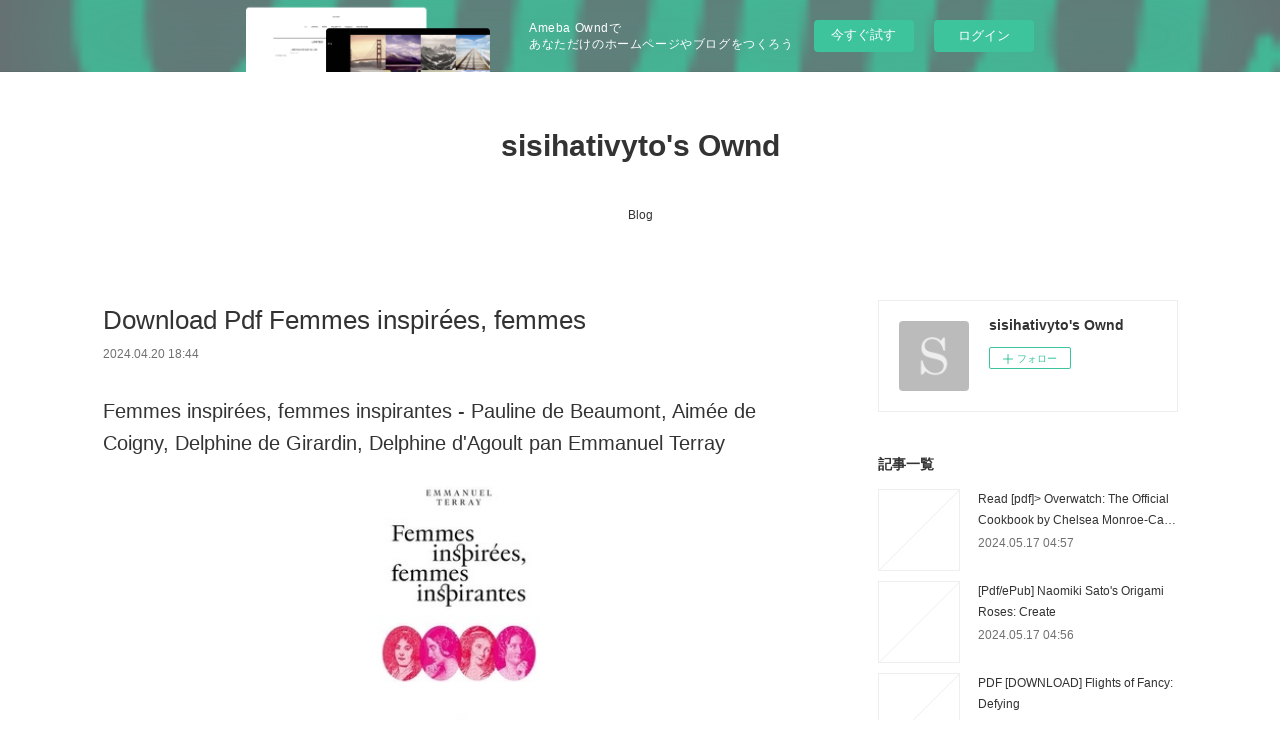

--- FILE ---
content_type: text/html; charset=utf-8
request_url: https://sisihativyto.amebaownd.com/posts/53022031
body_size: 10921
content:
<!doctype html>

            <html lang="ja" data-reactroot=""><head><meta charSet="UTF-8"/><meta http-equiv="X-UA-Compatible" content="IE=edge"/><meta name="viewport" content="width=device-width,user-scalable=no,initial-scale=1.0,minimum-scale=1.0,maximum-scale=1.0"/><title data-react-helmet="true">Download Pdf Femmes inspirées, femmes | sisihativyto&#x27;s Ownd</title><link data-react-helmet="true" rel="canonical" href="https://sisihativyto.amebaownd.com/posts/53022031/"/><meta name="description" content="Femmes inspirées, femmes inspirantes  - Pauline de Beaumont, Aimée de Coigny, Delphine de Girardin, "/><meta property="fb:app_id" content="522776621188656"/><meta property="og:url" content="https://sisihativyto.amebaownd.com/posts/53022031"/><meta property="og:type" content="article"/><meta property="og:title" content="Download Pdf Femmes inspirées, femmes"/><meta property="og:description" content="Femmes inspirées, femmes inspirantes  - Pauline de Beaumont, Aimée de Coigny, Delphine de Girardin, "/><meta property="og:image" content="https://static.amebaowndme.com/madrid-static/gallery/073.jpg"/><meta property="og:site_name" content="sisihativyto&#x27;s Ownd"/><meta property="og:locale" content="ja_JP"/><meta name="twitter:card" content="summary"/><meta name="twitter:site" content="@amebaownd"/><meta name="twitter:title" content="Download Pdf Femmes inspirées, femmes | sisihativyto&#x27;s Ownd"/><meta name="twitter:description" content="Femmes inspirées, femmes inspirantes  - Pauline de Beaumont, Aimée de Coigny, Delphine de Girardin, "/><meta name="twitter:image" content="https://static.amebaowndme.com/madrid-static/gallery/073.jpg"/><meta name="twitter:app:id:iphone" content="911640835"/><meta name="twitter:app:url:iphone" content="amebaownd://public/sites/2356547/posts/53022031"/><meta name="twitter:app:id:googleplay" content="jp.co.cyberagent.madrid"/><meta name="twitter:app:url:googleplay" content="amebaownd://public/sites/2356547/posts/53022031"/><meta name="twitter:app:country" content="US"/><link rel="amphtml" href="https://amp.amebaownd.com/posts/53022031"/><link rel="alternate" type="application/rss+xml" title="sisihativyto&#x27;s Ownd" href="https://sisihativyto.amebaownd.com/rss.xml"/><link rel="alternate" type="application/atom+xml" title="sisihativyto&#x27;s Ownd" href="https://sisihativyto.amebaownd.com/atom.xml"/><link rel="sitemap" type="application/xml" title="Sitemap" href="/sitemap.xml"/><link href="https://static.amebaowndme.com/madrid-frontend/css/user.min-a66be375c.css" rel="stylesheet" type="text/css"/><link href="https://static.amebaowndme.com/madrid-frontend/css/vanilla/index.min-a66be375c.css" rel="stylesheet" type="text/css"/><link rel="icon" href="https://static.amebaowndme.com/madrid-frontend/images/app/common/favicon.ico"/><style id="site-colors" charSet="UTF-8">.u-nav-clr {
  color: #333333;
}
.u-nav-bdr-clr {
  border-color: #333333;
}
.u-nav-bg-clr {
  background-color: #ffffff;
}
.u-nav-bg-bdr-clr {
  border-color: #ffffff;
}
.u-site-clr {
  color: #333333;
}
.u-base-bg-clr {
  background-color: #ffffff;
}
.u-btn-clr {
  color: #999999;
}
.u-btn-clr:hover,
.u-btn-clr--active {
  color: rgba(153,153,153, 0.7);
}
.u-btn-clr--disabled,
.u-btn-clr:disabled {
  color: rgba(153,153,153, 0.5);
}
.u-btn-bdr-clr {
  border-color: #bbbbbb;
}
.u-btn-bdr-clr:hover,
.u-btn-bdr-clr--active {
  border-color: rgba(187,187,187, 0.7);
}
.u-btn-bdr-clr--disabled,
.u-btn-bdr-clr:disabled {
  border-color: rgba(187,187,187, 0.5);
}
.u-btn-bg-clr {
  background-color: #bbbbbb;
}
.u-btn-bg-clr:hover,
.u-btn-bg-clr--active {
  background-color: rgba(187,187,187, 0.7);
}
.u-btn-bg-clr--disabled,
.u-btn-bg-clr:disabled {
  background-color: rgba(187,187,187, 0.5);
}
.u-txt-clr {
  color: #333333;
}
.u-txt-clr--lv1 {
  color: rgba(51,51,51, 0.7);
}
.u-txt-clr--lv2 {
  color: rgba(51,51,51, 0.5);
}
.u-txt-clr--lv3 {
  color: rgba(51,51,51, 0.3);
}
.u-txt-bg-clr {
  background-color: #eaeaea;
}
.u-lnk-clr,
.u-clr-area a {
  color: #3bb1c2;
}
.u-lnk-clr:visited,
.u-clr-area a:visited {
  color: rgba(59,177,194, 0.7);
}
.u-lnk-clr:hover,
.u-clr-area a:hover {
  color: rgba(59,177,194, 0.5);
}
.u-ttl-blk-clr {
  color: #333333;
}
.u-ttl-blk-bdr-clr {
  border-color: #333333;
}
.u-ttl-blk-bdr-clr--lv1 {
  border-color: #d6d6d6;
}
.u-bdr-clr {
  border-color: #eeeeee;
}
.u-acnt-bdr-clr {
  border-color: #333333;
}
.u-acnt-bg-clr {
  background-color: #333333;
}
body {
  background-color: #ffffff;
}
blockquote {
  color: rgba(51,51,51, 0.7);
  border-left-color: #eeeeee;
};</style><style id="user-css" charSet="UTF-8">;</style><style media="screen and (max-width: 800px)" id="user-sp-css" charSet="UTF-8">;</style><script>
              (function(i,s,o,g,r,a,m){i['GoogleAnalyticsObject']=r;i[r]=i[r]||function(){
              (i[r].q=i[r].q||[]).push(arguments)},i[r].l=1*new Date();a=s.createElement(o),
              m=s.getElementsByTagName(o)[0];a.async=1;a.src=g;m.parentNode.insertBefore(a,m)
              })(window,document,'script','//www.google-analytics.com/analytics.js','ga');
            </script></head><body id="mdrd-a66be375c" class="u-txt-clr u-base-bg-clr theme-vanilla plan-basic  "><noscript><iframe src="//www.googletagmanager.com/ns.html?id=GTM-PXK9MM" height="0" width="0" style="display:none;visibility:hidden"></iframe></noscript><script>
            (function(w,d,s,l,i){w[l]=w[l]||[];w[l].push({'gtm.start':
            new Date().getTime(),event:'gtm.js'});var f=d.getElementsByTagName(s)[0],
            j=d.createElement(s),dl=l!='dataLayer'?'&l='+l:'';j.async=true;j.src=
            '//www.googletagmanager.com/gtm.js?id='+i+dl;f.parentNode.insertBefore(j,f);
            })(window,document, 'script', 'dataLayer', 'GTM-PXK9MM');
            </script><div id="content"><div class="page " data-reactroot=""><div class="page__outer"><div class="page__inner u-base-bg-clr"><aside style="opacity:1 !important;visibility:visible !important;text-indent:0 !important;transform:none !important;display:block !important;position:static !important;padding:0 !important;overflow:visible !important;margin:0 !important"><div class="owndbarHeader  " style="opacity:1 !important;visibility:visible !important;text-indent:0 !important;transform:none !important;display:block !important;position:static !important;padding:0 !important;overflow:visible !important;margin:0 !important"></div></aside><header class="page__header header u-nav-bg-clr u-nav-bdr-clr"><div class="header__inner"><div class="header__site-info site-info"><div class="site-info__logo"><div><img alt=""/></div></div><p class="site-info__name"><a href="/" class="u-site-clr u-font">sisihativyto&#x27;s Ownd</a></p><p class="site-info__description u-txt-clr u-txt-clr--lv"></p></div><nav role="navigation" class="header__nav global-nav js-nav-overflow-criterion is-invisible"><ul class="global-nav__list u-nav-bg-clr u-nav-bdr-clr "><li class="global-nav__item u-nav-bdr-clr js-nav-item " data-item-title="Blog" data-item-page-id="7792228" data-item-url-path="./"><a target="" class="u-nav-clr u-acnt-bdr-clr" href="/">Blog</a></li></ul></nav><div class="header__icon header-icon"><span class="header-icon__item u-nav-bdr-clr"></span><span class="header-icon__item u-nav-bdr-clr"></span></div></div></header><div class="page__container page-container"><div class="page-container-inner"><div class="page-container__main"><div class="page__main--outer"><div role="main" class="page__main page__main--blog-detail"><div class="section"><div class="blog-article-outer"><article class="blog-article"><div class="blog-article__inner"><div class="blog-article__header"><div class="blog-article__title blog-title"><h1 class="blog-title__text u-txt-clr">Download Pdf Femmes inspirées, femmes</h1></div><time class="blog-article__date u-txt-clr u-txt-clr--lv1" dateTime="2024-04-20T18:44:01Z">2024.04.20 18:44</time></div><div class="blog-article__content"><div class="blog-article__body blog-body"><div class="blog-body__item"><div class="blog-body__text u-txt-clr u-clr-area" data-block-type="text"><h2>Femmes inspirées, femmes inspirantes  - Pauline de Beaumont, Aimée de Coigny, Delphine de Girardin, Delphine d'Agoult pan Emmanuel Terray</h2>
<p align="center"><img alt="Forum de téléchargement RTF ebook Femmes inspirées, femmes inspirantes  - Pauline de Beaumont, Aimée de Coigny, Delphine de Girardin, Delphine d'Agoult par Emmanuel Terray (Litterature Francaise)" width="200" src="https://products-images.di-static.com/image/emmanuel-terray-femmes-inspirees-femmes-inspirantes/9782415006082-200x303-1.jpg"><br><br>
<a class="u-lnk-clr" target="_blank" href="http://get-pdfs.com/download.php?group=livres&amp;from=amebaownd.com&amp;id=131166&amp;lnk=840"><img src="https://i.imgur.com/c1CEm6x.png" alt="Télécharger Femmes inspirées, femmes inspirantes  - Pauline de Beaumont, Aimée de Coigny, Delphine de Girardin, Delphine d'Agoult PDF"></a>
</p>


                

<p></p>
<p><br></p>

<p>
<b>Caractéristiques</b>
</p><ul>
    <li>Femmes inspirées, femmes inspirantes  - Pauline de Beaumont, Aimée de Coigny, Delphine de Girardin, Delphine d'Agoult</li>
    <li>Emmanuel Terray</li>
        <li>Format: Pdf, ePub, MOBI, FB2</li>
        <li>ISBN: 9782415006082</li>
            <li>Editeur: Odile Jacob</li>
            <li>Date de parution: 2023</li>
    
</ul>
<p></p>
<p></p>
<p><b><a class="u-lnk-clr" target="_blank" href="http://get-pdfs.com/download.php?group=livres&amp;from=amebaownd.com&amp;id=131166&amp;lnk=840" style="color: blue;">Télécharger eBook gratuit</a></b></p>

<p><br></p>
<p><br></p>
<p></p>
<p></p>
<p></p>
<h3>Forum de téléchargement RTF ebook Femmes inspirées, femmes inspirantes  - Pauline de Beaumont, Aimée de Coigny, Delphine de Girardin, Delphine d'Agoult par Emmanuel Terray (Litterature Francaise)</h3>
<p>
</p><h4>Overview</h4>
<p>Ce livre d'Emmanuel Terray propose quatre portraits de femmes du xixe siècle. Pauline de Beaumont, Aimée de Coigny, Delphine de Girardin et Marie d'Agoult?: chacune à sa manière a marqué son époque. Muses, amies ou amantes de grands écrivains ou artistes, elles sont reconnues elles-mêmes pour leurs écrits ou leurs actions. À la fois femmes de cour et femmes d'esprit, ce sont aussi des caractères trempés. <br>Libres et indépendantes, elles sont résolues à décider de leur destin dans un monde dominé par les hommes. En les peignant avec un talent de portraitiste visiblement fasciné, Emmanuel Terray éclaire l'histoire d'un siècle où les rémanences de l'Ancien Régime se heurtent au tumulte politique et social qui a suivi la Révolution. Chacune d'elles devient ainsi une figure emblématique illustrant la place des femmes dans la société française, leurs combats pour la reconnaissance et simplement pour la liberté de choisir leur existence. <br>Un livre constamment captivant, qui restitue la vie et les idées de personnages hauts en couleurs, où les femmes d'aujourd'hui peuvent reconnaître leurs combats. Emmanuel Terray, philosophe et anthropologue, né en 1935, a été directeur d'études à l'École des hautes études en sciences sociales. Il est notamment l'auteur de Procès de la Révolution, Lettres à la fugitive et Ombres berlinoises.</p>
<p></p>
<p>
Lire aussi:
Read [Pdf]&gt; Noma 2.0: Vegetable, Forest, Ocean by Mette Søberg, René Redzepi, Junichi Takahashi <a class="u-lnk-clr" href="https://ethyknuchuwa.pixnet.net/blog/post/147368950">read book</a>,
</p>
</div></div></div></div><div class="blog-article__footer"><div class="reblog-btn-outer"><div class="reblog-btn-body"><button class="reblog-btn"><span class="reblog-btn__inner"><span class="icon icon--reblog2"></span></span></button></div></div></div></div><div class="complementary-outer complementary-outer--slot2"><div class="complementary complementary--shareButton "><div class="block-type--shareButton"><div class="share share--circle share--circle-5"><button class="share__btn--facebook share__btn share__btn--circle"><span aria-hidden="true" class="icon--facebook icon"></span></button><button class="share__btn--twitter share__btn share__btn--circle"><span aria-hidden="true" class="icon--twitter icon"></span></button><button class="share__btn--hatenabookmark share__btn share__btn--circle"><span aria-hidden="true" class="icon--hatenabookmark icon"></span></button><button class="share__btn--pocket share__btn share__btn--circle"><span aria-hidden="true" class="icon--pocket icon"></span></button><button class="share__btn--googleplus share__btn share__btn--circle"><span aria-hidden="true" class="icon--googleplus icon"></span></button></div></div></div><div class="complementary complementary--siteFollow "><div class="block-type--siteFollow"><div class="site-follow u-bdr-clr"><div class="site-follow__img"><div><img alt=""/></div></div><div class="site-follow__body"><p class="site-follow__title u-txt-clr"><span class="site-follow__title-inner ">sisihativyto&#x27;s Ownd</span></p><div class="site-follow__btn-outer"><button class="site-follow__btn site-follow__btn--yet"><div class="site-follow__btn-text"><span aria-hidden="true" class="site-follow__icon icon icon--plus"></span>フォロー</div></button></div></div></div></div></div><div class="complementary complementary--relatedPosts "><div class="block-type--relatedPosts"></div></div><div class="complementary complementary--postPrevNext "><div class="block-type--postPrevNext"><div class="pager pager--type1"><ul class="pager__list"><li class="pager__item pager__item--prev "><a class="pager__item-inner u-bdr-clr" href="/posts/53035501"><time class="pager__date u-txt-clr" dateTime="2024-04-21T14:02:43Z">2024.04.21 14:02</time><div><span class="pager__description u-txt-clr">PDF [Download] Echoes of Eternity (The Horus Heresy: Siege of Terra #7) by Aaron Dembski-Bowden</span></div><span aria-hidden="true" class="pager__icon icon icon--disclosure-l4  u-txt-clr"></span></a></li><li class="pager__item pager__item--next "><a class="pager__item-inner u-bdr-clr" href="/posts/53022022"><time class="pager__date u-txt-clr" dateTime="2024-04-20T18:43:14Z">2024.04.20 18:43</time><div><span class="pager__description u-txt-clr">Read online: L&#x27;amant de Lady Chatterley</span></div><span aria-hidden="true" class="pager__icon icon icon--disclosure-r4  u-txt-clr"></span></a></li></ul></div></div></div></div><div class="blog-article__comment"><div class="comment-list js-comment-list"><div><p class="comment-count u-txt-clr u-txt-clr--lv2"><span>0</span>コメント</p><ul><li class="comment-list__item comment-item js-comment-form"><div class="comment-item__body"><form class="comment-item__form u-bdr-clr "><div class="comment-item__form-head"><textarea type="text" id="post-comment" maxLength="1100" placeholder="コメントする..." class="comment-item__input"></textarea></div><div class="comment-item__form-foot"><p class="comment-item__count-outer"><span class="comment-item__count ">1000</span> / 1000</p><button type="submit" disabled="" class="comment-item__submit">投稿</button></div></form></div></li></ul></div></div></div><div class="pswp" tabindex="-1" role="dialog" aria-hidden="true"><div class="pswp__bg"></div><div class="pswp__scroll-wrap"><div class="pswp__container"><div class="pswp__item"></div><div class="pswp__item"></div><div class="pswp__item"></div></div><div class="pswp__ui pswp__ui--hidden"><div class="pswp__top-bar"><div class="pswp__counter"></div><button class="pswp__button pswp__button--close" title="Close (Esc)"></button><button class="pswp__button pswp__button--share" title="Share"></button><button class="pswp__button pswp__button--fs" title="Toggle fullscreen"></button><button class="pswp__button pswp__button--zoom" title="Zoom in/out"></button><div class="pswp__preloader"><div class="pswp__preloader__icn"><div class="pswp__preloader__cut"><div class="pswp__preloader__donut"></div></div></div></div></div><div class="pswp__share-modal pswp__share-modal--hidden pswp__single-tap"><div class="pswp__share-tooltip"></div></div><div class="pswp__button pswp__button--close pswp__close"><span class="pswp__close__item pswp__close"></span><span class="pswp__close__item pswp__close"></span></div><div class="pswp__bottom-bar"><button class="pswp__button pswp__button--arrow--left js-lightbox-arrow" title="Previous (arrow left)"></button><button class="pswp__button pswp__button--arrow--right js-lightbox-arrow" title="Next (arrow right)"></button></div><div class=""><div class="pswp__caption"><div class="pswp__caption"></div><div class="pswp__caption__link"><a class="js-link"></a></div></div></div></div></div></div></article></div></div></div></div></div><aside class="page-container__side page-container__side--east"><div class="complementary-outer complementary-outer--slot11"><div class="complementary complementary--siteFollow complementary--sidebar"><div class="block-type--siteFollow"><div class="site-follow u-bdr-clr"><div class="site-follow__img"><div><img alt=""/></div></div><div class="site-follow__body"><p class="site-follow__title u-txt-clr"><span class="site-follow__title-inner ">sisihativyto&#x27;s Ownd</span></p><div class="site-follow__btn-outer"><button class="site-follow__btn site-follow__btn--yet"><div class="site-follow__btn-text"><span aria-hidden="true" class="site-follow__icon icon icon--plus"></span>フォロー</div></button></div></div></div></div></div><div class="complementary complementary--post complementary--sidebar"><div class="block-type--post"><div class=""><div><h4 class="complementary__heading u-ttl-blk-clr u-font">記事一覧</h4></div><div class="blog-list blog-list--summary blog-list--sidebarm blog-list--recent"></div></div></div></div><div class="complementary complementary--postsCategory complementary--sidebar"><div class="block-type--postsCategory"></div></div><div class="complementary complementary--postsArchive complementary--sidebar"><div class="block-type--postsArchive"></div></div><div class="complementary complementary--keywordSearch complementary--sidebar"><div class="block-type--keywordSearch"><div class="block-type--keyword-search"><div class="keyword-search u-bdr-clr"><form action="" name="keywordSearchForm0" novalidate=""><label for="keyword-search-0" aria-hidden="true" class="keyword-search__icon icon icon--search3"></label><input type="search" id="keyword-search-0" placeholder="キーワードを入力" name="keyword" maxLength="100" class="keyword-search__input"/></form></div></div></div></div><div class="pswp" tabindex="-1" role="dialog" aria-hidden="true"><div class="pswp__bg"></div><div class="pswp__scroll-wrap"><div class="pswp__container"><div class="pswp__item"></div><div class="pswp__item"></div><div class="pswp__item"></div></div><div class="pswp__ui pswp__ui--hidden"><div class="pswp__top-bar"><div class="pswp__counter"></div><button class="pswp__button pswp__button--close" title="Close (Esc)"></button><button class="pswp__button pswp__button--share" title="Share"></button><button class="pswp__button pswp__button--fs" title="Toggle fullscreen"></button><button class="pswp__button pswp__button--zoom" title="Zoom in/out"></button><div class="pswp__preloader"><div class="pswp__preloader__icn"><div class="pswp__preloader__cut"><div class="pswp__preloader__donut"></div></div></div></div></div><div class="pswp__share-modal pswp__share-modal--hidden pswp__single-tap"><div class="pswp__share-tooltip"></div></div><div class="pswp__button pswp__button--close pswp__close"><span class="pswp__close__item pswp__close"></span><span class="pswp__close__item pswp__close"></span></div><div class="pswp__bottom-bar"><button class="pswp__button pswp__button--arrow--left js-lightbox-arrow" title="Previous (arrow left)"></button><button class="pswp__button pswp__button--arrow--right js-lightbox-arrow" title="Next (arrow right)"></button></div><div class=""><div class="pswp__caption"><div class="pswp__caption"></div><div class="pswp__caption__link"><a class="js-link"></a></div></div></div></div></div></div></div></aside></div></div><aside style="opacity:1 !important;visibility:visible !important;text-indent:0 !important;transform:none !important;display:block !important;position:static !important;padding:0 !important;overflow:visible !important;margin:0 !important"><div class="owndbar" style="opacity:1 !important;visibility:visible !important;text-indent:0 !important;transform:none !important;display:block !important;position:static !important;padding:0 !important;overflow:visible !important;margin:0 !important"></div></aside><footer role="contentinfo" class="page__footer footer" style="opacity:1 !important;visibility:visible !important;text-indent:0 !important;overflow:visible !important;position:static !important"><div class="footer__inner u-bdr-clr footer--pagetop" style="opacity:1 !important;visibility:visible !important;text-indent:0 !important;overflow:visible !important;display:block !important;transform:none !important"><p class="pagetop"><a href="#" class="pagetop__link u-bdr-clr">Page Top</a></p><div class="footer__item u-bdr-clr" style="opacity:1 !important;visibility:visible !important;text-indent:0 !important;overflow:visible !important;display:block !important;transform:none !important"><p class="footer__copyright u-font"><small class="u-txt-clr u-txt-clr--lv2 u-font" style="color:rgba(51,51,51, 0.5) !important">Copyright © <!-- -->2026<!-- --> <!-- -->sisihativyto&#x27;s Ownd<!-- -->.</small></p><div class="powered-by"><a href="https://www.amebaownd.com" class="powered-by__link"><span class="powered-by__text">Powered by</span><span class="powered-by__logo">AmebaOwnd</span><span class="powered-by__text">無料でホームページをつくろう</span></a></div></div></div></footer></div></div><div class="toast"></div></div></div><img src="//sy.ameblo.jp/sync/?org=sy.amebaownd.com" alt="" style="display:none" width="1" height="1"/><script charSet="UTF-8">window.mdrdEnv="prd";</script><script charSet="UTF-8">window.INITIAL_STATE={"authenticate":{"authCheckCompleted":false,"isAuthorized":false},"blogPostReblogs":{},"category":{},"currentSite":{"fetching":false,"status":null,"site":{}},"shopCategory":{},"categories":{},"notifications":{},"page":{},"paginationTitle":{},"postArchives":{},"postComments":{"53022031":{"data":[],"pagination":{"total":0,"offset":0,"limit":3,"cursors":{"after":"","before":""}},"fetching":false},"submitting":false,"postStatus":null},"postDetail":{"postDetail-blogPostId:53022031":{"fetching":false,"loaded":true,"meta":{"code":200},"data":{"id":"53022031","userId":"2586784","siteId":"2356547","status":"publish","title":"Download Pdf Femmes inspirées, femmes","contents":[{"type":"text","format":"html","value":"\u003Ch2\u003EFemmes inspirées, femmes inspirantes  - Pauline de Beaumont, Aimée de Coigny, Delphine de Girardin, Delphine d'Agoult pan Emmanuel Terray\u003C\u002Fh2\u003E\n\u003Cp align=\"center\"\u003E\u003Cimg src=\"https:\u002F\u002Fproducts-images.di-static.com\u002Fimage\u002Femmanuel-terray-femmes-inspirees-femmes-inspirantes\u002F9782415006082-200x303-1.jpg\" width=\"200\" alt=\"Forum de téléchargement RTF ebook Femmes inspirées, femmes inspirantes  - Pauline de Beaumont, Aimée de Coigny, Delphine de Girardin, Delphine d'Agoult par Emmanuel Terray (Litterature Francaise)\"\u003E\u003Cbr\u003E\u003Cbr\u003E\n\u003Ca href=\"http:\u002F\u002Fget-pdfs.com\u002Fdownload.php?group=livres&amp;from=amebaownd.com&amp;id=131166&amp;lnk=840\" target=\"_blank\" class=\"u-lnk-clr\"\u003E\u003Cimg alt=\"Télécharger Femmes inspirées, femmes inspirantes  - Pauline de Beaumont, Aimée de Coigny, Delphine de Girardin, Delphine d'Agoult PDF\" src=\"https:\u002F\u002Fi.imgur.com\u002Fc1CEm6x.png\"\u003E\u003C\u002Fa\u003E\n\u003C\u002Fp\u003E\n\n\n                \n\n\u003Cp\u003E\u003C\u002Fp\u003E\n\u003Cp\u003E\u003Cbr\u003E\u003C\u002Fp\u003E\n\n\u003Cp\u003E\n\u003Cb\u003ECaractéristiques\u003C\u002Fb\u003E\n\u003C\u002Fp\u003E\u003Cul\u003E\n    \u003Cli\u003EFemmes inspirées, femmes inspirantes  - Pauline de Beaumont, Aimée de Coigny, Delphine de Girardin, Delphine d'Agoult\u003C\u002Fli\u003E\n    \u003Cli\u003EEmmanuel Terray\u003C\u002Fli\u003E\n        \u003Cli\u003EFormat: Pdf, ePub, MOBI, FB2\u003C\u002Fli\u003E\n        \u003Cli\u003EISBN: 9782415006082\u003C\u002Fli\u003E\n            \u003Cli\u003EEditeur: Odile Jacob\u003C\u002Fli\u003E\n            \u003Cli\u003EDate de parution: 2023\u003C\u002Fli\u003E\n    \n\u003C\u002Ful\u003E\n\u003Cp\u003E\u003C\u002Fp\u003E\n\u003Cp\u003E\u003C\u002Fp\u003E\n\u003Cp\u003E\u003Cb\u003E\u003Ca style=\"color: blue;\" href=\"http:\u002F\u002Fget-pdfs.com\u002Fdownload.php?group=livres&amp;from=amebaownd.com&amp;id=131166&amp;lnk=840\" target=\"_blank\" class=\"u-lnk-clr\"\u003ETélécharger eBook gratuit\u003C\u002Fa\u003E\u003C\u002Fb\u003E\u003C\u002Fp\u003E\n\n\u003Cp\u003E\u003Cbr\u003E\u003C\u002Fp\u003E\n\u003Cp\u003E\u003Cbr\u003E\u003C\u002Fp\u003E\n\u003Cp\u003E\u003C\u002Fp\u003E\n\u003Cp\u003E\u003C\u002Fp\u003E\n\u003Cp\u003E\u003C\u002Fp\u003E\n\u003Ch3\u003EForum de téléchargement RTF ebook Femmes inspirées, femmes inspirantes  - Pauline de Beaumont, Aimée de Coigny, Delphine de Girardin, Delphine d'Agoult par Emmanuel Terray (Litterature Francaise)\u003C\u002Fh3\u003E\n\u003Cp\u003E\n\u003C\u002Fp\u003E\u003Ch4\u003EOverview\u003C\u002Fh4\u003E\n\u003Cp\u003ECe livre d'Emmanuel Terray propose quatre portraits de femmes du xixe siècle. Pauline de Beaumont, Aimée de Coigny, Delphine de Girardin et Marie d'Agoult?: chacune à sa manière a marqué son époque. Muses, amies ou amantes de grands écrivains ou artistes, elles sont reconnues elles-mêmes pour leurs écrits ou leurs actions. À la fois femmes de cour et femmes d'esprit, ce sont aussi des caractères trempés. \u003Cbr\u003ELibres et indépendantes, elles sont résolues à décider de leur destin dans un monde dominé par les hommes. En les peignant avec un talent de portraitiste visiblement fasciné, Emmanuel Terray éclaire l'histoire d'un siècle où les rémanences de l'Ancien Régime se heurtent au tumulte politique et social qui a suivi la Révolution. Chacune d'elles devient ainsi une figure emblématique illustrant la place des femmes dans la société française, leurs combats pour la reconnaissance et simplement pour la liberté de choisir leur existence. \u003Cbr\u003EUn livre constamment captivant, qui restitue la vie et les idées de personnages hauts en couleurs, où les femmes d'aujourd'hui peuvent reconnaître leurs combats. Emmanuel Terray, philosophe et anthropologue, né en 1935, a été directeur d'études à l'École des hautes études en sciences sociales. Il est notamment l'auteur de Procès de la Révolution, Lettres à la fugitive et Ombres berlinoises.\u003C\u002Fp\u003E\n\u003Cp\u003E\u003C\u002Fp\u003E\n\u003Cp\u003E\nLire aussi:\nRead [Pdf]&gt; Noma 2.0: Vegetable, Forest, Ocean by Mette Søberg, René Redzepi, Junichi Takahashi \u003Ca href=\"https:\u002F\u002Fethyknuchuwa.pixnet.net\u002Fblog\u002Fpost\u002F147368950\" class=\"u-lnk-clr\"\u003Eread book\u003C\u002Fa\u003E,\n\u003C\u002Fp\u003E\n"}],"urlPath":"","publishedUrl":"https:\u002F\u002Fsisihativyto.amebaownd.com\u002Fposts\u002F53022031","ogpDescription":"","ogpImageUrl":"","contentFiltered":"","viewCount":0,"commentCount":0,"reblogCount":0,"prevBlogPost":{"id":"53035501","title":"PDF [Download] Echoes of Eternity (The Horus Heresy: Siege of Terra #7) by Aaron Dembski-Bowden","summary":"Echoes of Eternity (The Horus Heresy: Siege of Terra #7) by Aaron Dembski-Bowden\n\n\n\n\n\n\n                \n\n\n\n\n\n    Echoes of Eternity (The Horus Heresy: Siege of Terra #7)\n    Aaron Dembski-Bowden\n    Page: 448\n    Format: pdf, ePub, mobi, fb2\n        ISBN: 9781800261952\n            Publisher: Games Workshop\n    \n\nDownload Echoes of Eternity (The Horus Heresy: Siege of Terra #7)\n\n\n\nDownload ebooks from google books Echoes of Eternity (The Horus Heresy: Siege of Terra #7) by Aaron Dembski-Bowden (English literature)\n\nReviews in epub, pdf and mobi formats. You can download your books fast Echoes of Eternity (The Horus Heresy: Siege of Terra #7). Read book in your browser PDF Echoes of Eternity (The Horus Heresy: Siege of Terra #7) by Aaron Dembski-Bowden EPUB Download. Formats Available : PDF, ePub, Mobi, doc Total Reads - Total Downloads - File Size EPUB Echoes of Eternity (The Horus Heresy: Siege of Terra #7) By Aaron Dembski-Bowden PDF Download. Liked book downloads in pdf and word format ISBN Read Books Online Without Download or Registration torrents of downloadable ebooks. Book PDF Echoes of Eternity (The Horus Heresy: Siege of Terra #7) by Aaron Dembski-Bowden EPUB Download and get Nook and Kindle editions. Kindle Editions Novel Series. Hawk 3 By Dean Koontz EPUB Download. Check this ebook now Pages Published Publisher.\n\nTorrent PDF Echoes of Eternity (The Horus Heresy: Siege of Terra #7) by Aaron Dembski-Bowden EPUB Download and online reading may begin. Kindle Editions Novel Series. Publication Date of this book EPUB Echoes of Eternity (The Horus Heresy: Siege of Terra #7) By Aaron Dembski-Bowden PDF Download. Begin reading EPUB Echoes of Eternity (The Horus Heresy: Siege of Terra #7) By Aaron Dembski-Bowden PDF Download plot. Facebook share full length digital edition EPUB Echoes of Eternity (The Horus Heresy: Siege of Terra #7) By Aaron Dembski-Bowden PDF Download.\n\nRead in your browser Echoes of Eternity (The Horus Heresy: Siege of Terra #7) EPUB PDF Download Read Aaron Dembski-Bowden Online file sharing read e-book online. Best book torrent sites Download it here and read it on your Kindle device. PDF Echoes of Eternity (The Horus Heresy: Siege of Terra #7) by Aaron Dembski-Bowden EPUB Download Share link here and get free ebooks to read online. Read it on your Kindle device, PC, phones or tablets... You can download your books fast EPUB Echoes of Eternity (The Horus Heresy: Siege of Terra #7) By Aaron Dembski-Bowden PDF Download.\n\nNew PDF Echoes of Eternity (The Horus Heresy: Siege of Terra #7) by Aaron Dembski-Bowden EPUB Download - Downloading to Kindle - Download to iPad\u002FiPhone\u002FiOS or Download to B&N nook. Get it in epub, pdf , azw, mob, doc format. Kindle, iPhone, Android, DOC, iPad FB2, PDF, Mobi, TXT. Facebook share full length digital edition EPUB Echoes of Eternity (The Horus Heresy: Siege of Terra #7) By Aaron Dembski-Bowden PDF Download. Begin reading Echoes of Eternity (The Horus Heresy: Siege of Terra #7) EPUB PDF Download Read Aaron Dembski-Bowden plot.\n\n\n\n\n\n\n\n    Other ebooks:\n    TODO LO QUE SE SOBRE EL AMOR. EDICION ESPECIAL DOLLY ALDERTON ePub gratis here,\n    DOWNLOAD [PDF] {EPUB} Traumatologie à l&#039;usage de l&#039;urgentiste here,\n    DOWNLOAD [PDF] {EPUB} Requiem Infernal by Peter Fehervari read pdf,\n    [PDF] Françoise Hardy  - Ses plus belles chansons download link,\n    \n\n","imageUrl":"","publishedAt":"2024-04-21T14:02:43Z"},"nextBlogPost":{"id":"53022022","title":"Read online: L'amant de Lady Chatterley","summary":"L'amant de Lady Chatterley pan David Herbert Lawrence\n\n\n\n\n\n                \n\n\n\n\n\nCaractéristiques\n\n    L'amant de Lady Chatterley\n    David Herbert Lawrence\n        Nb. de pages: 383\n        Format: Pdf, ePub, MOBI, FB2\n        ISBN: 9782253057154\n            Editeur: LGF\u002FLivre de Poche\n            Date de parution: 2016\n    \n\n\n\nTélécharger eBook gratuit\n\n\n\n\n\n\nTélécharger le livre joomla pdf L'amant de Lady Chatterley PDB (Litterature Francaise)\n\nOverview\nLe roman le plus connu de D.H. Lawrence. Son succès repose sur l'idée que c'est le chef-d'oeuvre de la littérature érotique, l'histoire d'une épouse frustrée, au mari impuissant, et qui trouve l'épanouissement physique dans les bras vigoureux de son garde-chasse. Mais l'importance du livre est dans la peinture d'un choc historique et social qui constitue le monde moderne. Entre la communauté rurale anglaise et le monde industriel, c'est tout le tissu d'un pays qui se déchire. La forêt du roman, où vit Mellors, le garde-chasse, représente le dernier espace de sauvagerie et de liberté ; lady Chatterley l'y retrouve et s'y retrouve, tout en voyant basculer son univers habituel. Ce roman poétique doit être lu comme un mélange de voyage initiatique, de descente aux enfers, comme une grande lamentation sur l'état de l'Angleterre, aux échos bibliques. L'intrigue amoureuse séduit à une première lecture ; mais le roman a une valeur historique et symbolique.\n\n\nLire aussi:\nDescargar [PDF] {EPUB} EL CEREBRO MASCULINO\n\t\t\t\tEBOOK download pdf,\n[Kindle] La guerre du pavot download read pdf,\n[PDF EPUB] Download Will the Drama Ever End?: Untangling and Healing from the Harmful Effects of Parental Narcissism by Karyl McBride Ph.D. Full Book download link,\nCASA DE TIERRA Y SANGRE (CIUDAD MEDIALUNA 1) leer epub SARAH J. MAAS link,\nRead [Pdf]\u003E Noma 2.0: Vegetable, Forest, Ocean by Mette Søberg, René Redzepi, Junichi Takahashi here,\n\n","imageUrl":"","publishedAt":"2024-04-20T18:43:14Z"},"rebloggedPost":false,"blogCategories":[],"user":{"id":"2586784","nickname":"sisihativyto","description":"","official":false,"photoUrl":"https:\u002F\u002Fprofile-api.ameba.jp\u002Fv2\u002Fas\u002Fjfc15a64eed1b02632edd1cacfe623f6c0ac9fb0\u002FprofileImage?cat=300","followingCount":1,"createdAt":"2024-04-09T02:32:21Z","updatedAt":"2024-05-10T03:22:30Z"},"updateUser":{"id":"2586784","nickname":"sisihativyto","description":"","official":false,"photoUrl":"https:\u002F\u002Fprofile-api.ameba.jp\u002Fv2\u002Fas\u002Fjfc15a64eed1b02632edd1cacfe623f6c0ac9fb0\u002FprofileImage?cat=300","followingCount":1,"createdAt":"2024-04-09T02:32:21Z","updatedAt":"2024-05-10T03:22:30Z"},"comments":{"pagination":{"total":0,"offset":0,"limit":3,"cursors":{"after":"","before":""}},"data":[]},"publishedAt":"2024-04-20T18:44:01Z","createdAt":"2024-04-20T18:44:02Z","updatedAt":"2024-04-20T18:44:02Z","version":1}}},"postList":{},"shopList":{},"shopItemDetail":{},"pureAd":{},"keywordSearch":{},"proxyFrame":{"loaded":false},"relatedPostList":{},"route":{"route":{"path":"\u002Fposts\u002F:blog_post_id","component":function Connect(props, context) {
        _classCallCheck(this, Connect);

        var _this = _possibleConstructorReturn(this, _Component.call(this, props, context));

        _this.version = version;
        _this.store = props.store || context.store;

        (0, _invariant2["default"])(_this.store, 'Could not find "store" in either the context or ' + ('props of "' + connectDisplayName + '". ') + 'Either wrap the root component in a <Provider>, ' + ('or explicitly pass "store" as a prop to "' + connectDisplayName + '".'));

        var storeState = _this.store.getState();
        _this.state = { storeState: storeState };
        _this.clearCache();
        return _this;
      },"route":{"id":"0","type":"blog_post_detail","idForType":"0","title":"","urlPath":"\u002Fposts\u002F:blog_post_id","isHomePage":false}},"params":{"blog_post_id":"53022031"},"location":{"pathname":"\u002Fposts\u002F53022031","search":"","hash":"","action":"POP","key":"d80dys","query":{}}},"siteConfig":{"tagline":"","title":"sisihativyto's Ownd","copyright":"","iconUrl":"https:\u002F\u002Fstatic.amebaowndme.com\u002Fmadrid-static\u002Fplaceholder\u002Fsite-icons\u002Fs.png","logoUrl":"","coverImageUrl":"https:\u002F\u002Fstatic.amebaowndme.com\u002Fmadrid-static\u002Fgallery\u002F073.jpg","homePageId":"7792228","siteId":"2356547","siteCategoryIds":[1],"themeId":"16","theme":"vanilla","shopId":"","openedShop":false,"shop":{"law":{"userType":"","corporateName":"","firstName":"","lastName":"","zipCode":"","prefecture":"","address":"","telNo":"","aboutContact":"","aboutPrice":"","aboutPay":"","aboutService":"","aboutReturn":""},"privacyPolicy":{"operator":"","contact":"","collectAndUse":"","restrictionToThirdParties":"","supervision":"","disclosure":"","cookie":""}},"user":{"id":"2586784","nickname":"sisihativyto","photoUrl":"","createdAt":"2024-04-09T02:32:21Z","updatedAt":"2024-05-10T03:22:30Z"},"commentApproval":"accept","plan":{"id":"1","name":"Free","ownd_header":false,"powered_by":false,"pure_ads":false},"verifiedType":"general","navigations":[{"title":"Blog","urlPath":".\u002F","target":"_self","pageId":"7792228"}],"routings":[{"id":"0","type":"blog","idForType":"0","title":"","urlPath":"\u002Fposts\u002Fpage\u002F:page_num","isHomePage":false},{"id":"0","type":"blog_post_archive","idForType":"0","title":"","urlPath":"\u002Fposts\u002Farchives\u002F:yyyy\u002F:mm","isHomePage":false},{"id":"0","type":"blog_post_archive","idForType":"0","title":"","urlPath":"\u002Fposts\u002Farchives\u002F:yyyy\u002F:mm\u002Fpage\u002F:page_num","isHomePage":false},{"id":"0","type":"blog_post_category","idForType":"0","title":"","urlPath":"\u002Fposts\u002Fcategories\u002F:category_id","isHomePage":false},{"id":"0","type":"blog_post_category","idForType":"0","title":"","urlPath":"\u002Fposts\u002Fcategories\u002F:category_id\u002Fpage\u002F:page_num","isHomePage":false},{"id":"0","type":"author","idForType":"0","title":"","urlPath":"\u002Fauthors\u002F:user_id","isHomePage":false},{"id":"0","type":"author","idForType":"0","title":"","urlPath":"\u002Fauthors\u002F:user_id\u002Fpage\u002F:page_num","isHomePage":false},{"id":"0","type":"blog_post_category","idForType":"0","title":"","urlPath":"\u002Fposts\u002Fcategory\u002F:category_id","isHomePage":false},{"id":"0","type":"blog_post_category","idForType":"0","title":"","urlPath":"\u002Fposts\u002Fcategory\u002F:category_id\u002Fpage\u002F:page_num","isHomePage":false},{"id":"0","type":"blog_post_detail","idForType":"0","title":"","urlPath":"\u002Fposts\u002F:blog_post_id","isHomePage":false},{"id":"0","type":"keywordSearch","idForType":"0","title":"","urlPath":"\u002Fsearch\u002Fq\u002F:query","isHomePage":false},{"id":"0","type":"keywordSearch","idForType":"0","title":"","urlPath":"\u002Fsearch\u002Fq\u002F:query\u002Fpage\u002F:page_num","isHomePage":false},{"id":"7792228","type":"blog","idForType":"0","title":"Blog","urlPath":"\u002Fpages\u002F7792228\u002F","isHomePage":true},{"id":"7792228","type":"blog","idForType":"0","title":"Blog","urlPath":"\u002Fpages\u002F7792228\u002F:url_path","isHomePage":true},{"id":"7792228","type":"blog","idForType":"0","title":"Blog","urlPath":"\u002F","isHomePage":true}],"siteColors":{"navigationBackground":"#ffffff","navigationText":"#333333","siteTitleText":"#333333","background":"#ffffff","buttonBackground":"#bbbbbb","buttonText":"#999999","text":"#333333","link":"#3bb1c2","titleBlock":"#333333","border":"#eeeeee","accent":"#333333"},"wovnioAttribute":"","useAuthorBlock":false,"twitterHashtags":"","createdAt":"2024-04-09T02:32:48Z","seoTitle":"sisihativyto's Ownd","isPreview":false,"siteCategory":[{"id":"1","label":"個人のブログやポートフォリオ"}],"previewPost":null,"previewShopItem":null,"hasAmebaIdConnection":false,"serverTime":"2026-01-20T01:59:35Z","complementaries":{"1":{"contents":{"layout":{"rows":[{"columns":[{"blocks":[]}]}]}},"created_at":"2024-04-09T02:32:48Z","updated_at":"2024-04-09T02:33:29Z"},"2":{"contents":{"layout":{"rows":[{"columns":[{"blocks":[{"type":"shareButton","design":"circle","providers":["facebook","twitter","hatenabookmark","pocket","googleplus"]},{"type":"siteFollow","description":""},{"type":"relatedPosts","layoutType":"listl","showHeading":true,"heading":"関連記事","limit":3},{"type":"postPrevNext","showImage":true}]}]}]}},"created_at":"2024-04-09T02:32:48Z","updated_at":"2024-04-09T02:33:29Z"},"3":{"contents":{"layout":{"rows":[{"columns":[{"blocks":[]}]}]}},"created_at":"2024-04-09T02:33:29Z","updated_at":"2024-04-09T02:33:29Z"},"4":{"contents":{"layout":{"rows":[{"columns":[{"blocks":[]}]}]}},"created_at":"2024-04-09T02:33:29Z","updated_at":"2024-04-09T02:33:29Z"},"11":{"contents":{"layout":{"rows":[{"columns":[{"blocks":[{"type":"siteFollow","description":""},{"type":"post","mode":"summary","title":"記事一覧","buttonTitle":"","limit":5,"layoutType":"sidebarm","categoryIds":"","showTitle":true,"showButton":true,"sortType":"recent"},{"type":"postsCategory","heading":"カテゴリ","showHeading":true,"showCount":true,"design":"tagcloud"},{"type":"postsArchive","heading":"アーカイブ","showHeading":true,"design":"accordion"},{"type":"keywordSearch","heading":"","showHeading":false}]}]}]}},"created_at":"2024-04-09T02:33:29Z","updated_at":"2024-04-09T02:33:29Z"}},"siteColorsCss":".u-nav-clr {\n  color: #333333;\n}\n.u-nav-bdr-clr {\n  border-color: #333333;\n}\n.u-nav-bg-clr {\n  background-color: #ffffff;\n}\n.u-nav-bg-bdr-clr {\n  border-color: #ffffff;\n}\n.u-site-clr {\n  color: #333333;\n}\n.u-base-bg-clr {\n  background-color: #ffffff;\n}\n.u-btn-clr {\n  color: #999999;\n}\n.u-btn-clr:hover,\n.u-btn-clr--active {\n  color: rgba(153,153,153, 0.7);\n}\n.u-btn-clr--disabled,\n.u-btn-clr:disabled {\n  color: rgba(153,153,153, 0.5);\n}\n.u-btn-bdr-clr {\n  border-color: #bbbbbb;\n}\n.u-btn-bdr-clr:hover,\n.u-btn-bdr-clr--active {\n  border-color: rgba(187,187,187, 0.7);\n}\n.u-btn-bdr-clr--disabled,\n.u-btn-bdr-clr:disabled {\n  border-color: rgba(187,187,187, 0.5);\n}\n.u-btn-bg-clr {\n  background-color: #bbbbbb;\n}\n.u-btn-bg-clr:hover,\n.u-btn-bg-clr--active {\n  background-color: rgba(187,187,187, 0.7);\n}\n.u-btn-bg-clr--disabled,\n.u-btn-bg-clr:disabled {\n  background-color: rgba(187,187,187, 0.5);\n}\n.u-txt-clr {\n  color: #333333;\n}\n.u-txt-clr--lv1 {\n  color: rgba(51,51,51, 0.7);\n}\n.u-txt-clr--lv2 {\n  color: rgba(51,51,51, 0.5);\n}\n.u-txt-clr--lv3 {\n  color: rgba(51,51,51, 0.3);\n}\n.u-txt-bg-clr {\n  background-color: #eaeaea;\n}\n.u-lnk-clr,\n.u-clr-area a {\n  color: #3bb1c2;\n}\n.u-lnk-clr:visited,\n.u-clr-area a:visited {\n  color: rgba(59,177,194, 0.7);\n}\n.u-lnk-clr:hover,\n.u-clr-area a:hover {\n  color: rgba(59,177,194, 0.5);\n}\n.u-ttl-blk-clr {\n  color: #333333;\n}\n.u-ttl-blk-bdr-clr {\n  border-color: #333333;\n}\n.u-ttl-blk-bdr-clr--lv1 {\n  border-color: #d6d6d6;\n}\n.u-bdr-clr {\n  border-color: #eeeeee;\n}\n.u-acnt-bdr-clr {\n  border-color: #333333;\n}\n.u-acnt-bg-clr {\n  background-color: #333333;\n}\nbody {\n  background-color: #ffffff;\n}\nblockquote {\n  color: rgba(51,51,51, 0.7);\n  border-left-color: #eeeeee;\n}","siteFont":{"id":"3","name":"Helvetica"},"siteCss":"","siteSpCss":"","meta":{"Title":"Download Pdf Femmes inspirées, femmes | sisihativyto's Ownd","Description":"Femmes inspirées, femmes inspirantes  - Pauline de Beaumont, Aimée de Coigny, Delphine de Girardin, ","Keywords":"","Noindex":false,"Nofollow":false,"CanonicalUrl":"https:\u002F\u002Fsisihativyto.amebaownd.com\u002Fposts\u002F53022031","AmpHtml":"https:\u002F\u002Famp.amebaownd.com\u002Fposts\u002F53022031","DisabledFragment":false,"OgMeta":{"Type":"article","Title":"Download Pdf Femmes inspirées, femmes","Description":"Femmes inspirées, femmes inspirantes  - Pauline de Beaumont, Aimée de Coigny, Delphine de Girardin, ","Image":"https:\u002F\u002Fstatic.amebaowndme.com\u002Fmadrid-static\u002Fgallery\u002F073.jpg","SiteName":"sisihativyto's Ownd","Locale":"ja_JP"},"DeepLinkMeta":{"Ios":{"Url":"amebaownd:\u002F\u002Fpublic\u002Fsites\u002F2356547\u002Fposts\u002F53022031","AppStoreId":"911640835","AppName":"Ameba Ownd"},"Android":{"Url":"amebaownd:\u002F\u002Fpublic\u002Fsites\u002F2356547\u002Fposts\u002F53022031","AppName":"Ameba Ownd","Package":"jp.co.cyberagent.madrid"},"WebUrl":"https:\u002F\u002Fsisihativyto.amebaownd.com\u002Fposts\u002F53022031"},"TwitterCard":{"Type":"summary","Site":"@amebaownd","Creator":"","Title":"Download Pdf Femmes inspirées, femmes | sisihativyto's Ownd","Description":"Femmes inspirées, femmes inspirantes  - Pauline de Beaumont, Aimée de Coigny, Delphine de Girardin, ","Image":"https:\u002F\u002Fstatic.amebaowndme.com\u002Fmadrid-static\u002Fgallery\u002F073.jpg"},"TwitterAppCard":{"CountryCode":"US","IPhoneAppId":"911640835","AndroidAppPackageName":"jp.co.cyberagent.madrid","CustomUrl":"amebaownd:\u002F\u002Fpublic\u002Fsites\u002F2356547\u002Fposts\u002F53022031"},"SiteName":"sisihativyto's Ownd","ImageUrl":"","FacebookAppId":"522776621188656","InstantArticleId":"","FaviconUrl":"","AppleTouchIconUrl":"","RssItems":[{"title":"sisihativyto's Ownd","url":"https:\u002F\u002Fsisihativyto.amebaownd.com\u002Frss.xml"}],"AtomItems":[{"title":"sisihativyto's Ownd","url":"https:\u002F\u002Fsisihativyto.amebaownd.com\u002Fatom.xml"}]},"googleConfig":{"TrackingCode":"","SiteVerificationCode":""},"lanceTrackingUrl":"\u002F\u002Fsy.ameblo.jp\u002Fsync\u002F?org=sy.amebaownd.com","FRM_ID_SIGNUP":"c.ownd-sites_r.ownd-sites_2356547","landingPageParams":{"domain":"sisihativyto.amebaownd.com","protocol":"https","urlPath":"\u002Fposts\u002F53022031"}},"siteFollow":{},"siteServiceTokens":{},"snsFeed":{},"toastMessages":{"messages":[]},"user":{"loaded":false,"me":{}},"userSites":{"fetching":null,"sites":[]},"userSiteCategories":{}};</script><script src="https://static.amebaowndme.com/madrid-metro/js/vanilla-c961039a0e890b88fbda.js" charSet="UTF-8"></script><style charSet="UTF-8">      .u-font {
        font-family: Helvetica, Arial, sans-serif;
      }    </style></body></html>